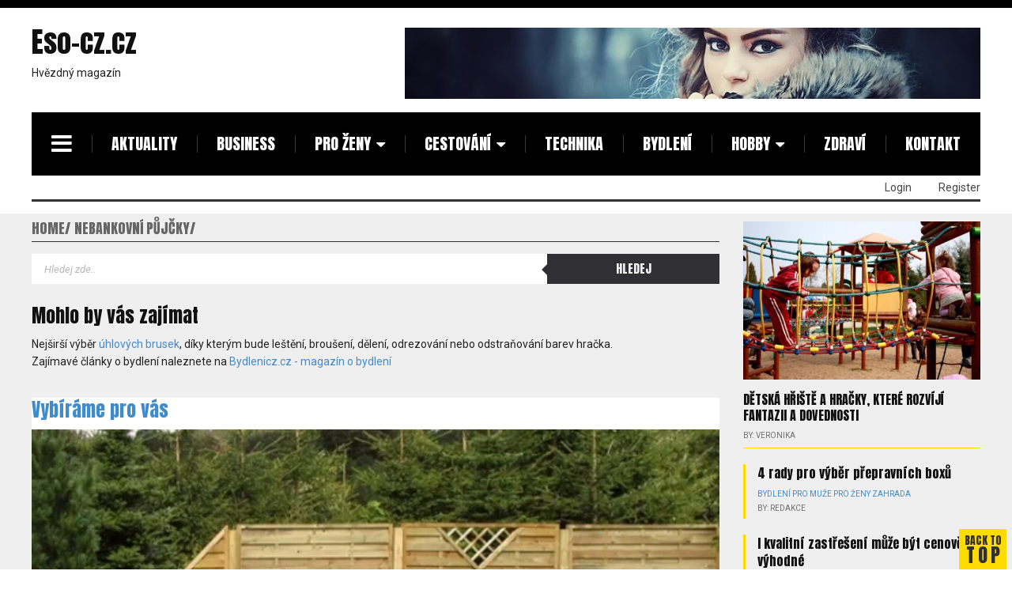

--- FILE ---
content_type: text/html; charset=UTF-8
request_url: http://eso-cz.cz/tag/nebankovni-pujcky/
body_size: 7760
content:
<!DOCTYPE html>
<html lang="cs-CZ">              
   <head>
     <meta charset="UTF-8" />                   
     <meta name="viewport" content="width=device-width, initial-scale=1.0" />    
     <link rel="pingback" href="http://eso-cz.cz/xmlrpc.php" />                       
		<title>Nebankovní Půjčky | | Eso-cz.cz</title>

<!-- All in One SEO Pack 2.2.7.5 by Michael Torbert of Semper Fi Web Design[280,322] -->
<meta name="keywords"  content="nebankovní půjčky,půjčky bez registru,rychlé půjčky" />

<link rel="canonical" href="http://eso-cz.cz/tag/nebankovni-pujcky/" />
<!-- /all in one seo pack -->
<link rel='dns-prefetch' href='//fonts.googleapis.com' />
<link rel='dns-prefetch' href='//s.w.org' />
<link rel="alternate" type="application/rss+xml" title="Eso-cz.cz &raquo; RSS zdroj" href="http://eso-cz.cz/feed/" />
<link rel="alternate" type="application/rss+xml" title="Eso-cz.cz &raquo; RSS komentářů" href="http://eso-cz.cz/comments/feed/" />
<link rel="alternate" type="application/rss+xml" title="Eso-cz.cz &raquo; RSS pro štítek nebankovní půjčky" href="http://eso-cz.cz/tag/nebankovni-pujcky/feed/" />
		<script type="text/javascript">
			window._wpemojiSettings = {"baseUrl":"https:\/\/s.w.org\/images\/core\/emoji\/2.3\/72x72\/","ext":".png","svgUrl":"https:\/\/s.w.org\/images\/core\/emoji\/2.3\/svg\/","svgExt":".svg","source":{"concatemoji":"http:\/\/eso-cz.cz\/wp-includes\/js\/wp-emoji-release.min.js?ver=4.8.25"}};
			!function(t,a,e){var r,i,n,o=a.createElement("canvas"),l=o.getContext&&o.getContext("2d");function c(t){var e=a.createElement("script");e.src=t,e.defer=e.type="text/javascript",a.getElementsByTagName("head")[0].appendChild(e)}for(n=Array("flag","emoji4"),e.supports={everything:!0,everythingExceptFlag:!0},i=0;i<n.length;i++)e.supports[n[i]]=function(t){var e,a=String.fromCharCode;if(!l||!l.fillText)return!1;switch(l.clearRect(0,0,o.width,o.height),l.textBaseline="top",l.font="600 32px Arial",t){case"flag":return(l.fillText(a(55356,56826,55356,56819),0,0),e=o.toDataURL(),l.clearRect(0,0,o.width,o.height),l.fillText(a(55356,56826,8203,55356,56819),0,0),e===o.toDataURL())?!1:(l.clearRect(0,0,o.width,o.height),l.fillText(a(55356,57332,56128,56423,56128,56418,56128,56421,56128,56430,56128,56423,56128,56447),0,0),e=o.toDataURL(),l.clearRect(0,0,o.width,o.height),l.fillText(a(55356,57332,8203,56128,56423,8203,56128,56418,8203,56128,56421,8203,56128,56430,8203,56128,56423,8203,56128,56447),0,0),e!==o.toDataURL());case"emoji4":return l.fillText(a(55358,56794,8205,9794,65039),0,0),e=o.toDataURL(),l.clearRect(0,0,o.width,o.height),l.fillText(a(55358,56794,8203,9794,65039),0,0),e!==o.toDataURL()}return!1}(n[i]),e.supports.everything=e.supports.everything&&e.supports[n[i]],"flag"!==n[i]&&(e.supports.everythingExceptFlag=e.supports.everythingExceptFlag&&e.supports[n[i]]);e.supports.everythingExceptFlag=e.supports.everythingExceptFlag&&!e.supports.flag,e.DOMReady=!1,e.readyCallback=function(){e.DOMReady=!0},e.supports.everything||(r=function(){e.readyCallback()},a.addEventListener?(a.addEventListener("DOMContentLoaded",r,!1),t.addEventListener("load",r,!1)):(t.attachEvent("onload",r),a.attachEvent("onreadystatechange",function(){"complete"===a.readyState&&e.readyCallback()})),(r=e.source||{}).concatemoji?c(r.concatemoji):r.wpemoji&&r.twemoji&&(c(r.twemoji),c(r.wpemoji)))}(window,document,window._wpemojiSettings);
		</script>
		<style type="text/css">
img.wp-smiley,
img.emoji {
	display: inline !important;
	border: none !important;
	box-shadow: none !important;
	height: 1em !important;
	width: 1em !important;
	margin: 0 .07em !important;
	vertical-align: -0.1em !important;
	background: none !important;
	padding: 0 !important;
}
</style>
<link rel='stylesheet' id='morning_monday_lite-assets-css'  href='http://eso-cz.cz/wp-content/themes/morning-monday-lite/assets/morning_monday_lite.min.css' type='text/css' media='all' />
<link rel='stylesheet' id='morning_monday_lite-style-css'  href='http://eso-cz.cz/wp-content/themes/morning-monday-lite/style.css' type='text/css' media='all' />
<link rel='stylesheet' id='morning_monday_lite-font-roboto-css'  href='//fonts.googleapis.com/css?family=Roboto:400,500,700' type='text/css' media='all' />
<script type='text/javascript' src='http://eso-cz.cz/wp-includes/js/jquery/jquery.js?ver=1.12.4'></script>
<script type='text/javascript' src='http://eso-cz.cz/wp-includes/js/jquery/jquery-migrate.min.js?ver=1.4.1'></script>
<link rel='https://api.w.org/' href='http://eso-cz.cz/wp-json/' />
<link rel="EditURI" type="application/rsd+xml" title="RSD" href="http://eso-cz.cz/xmlrpc.php?rsd" />
<link rel="wlwmanifest" type="application/wlwmanifest+xml" href="http://eso-cz.cz/wp-includes/wlwmanifest.xml" /> 
<meta name="generator" content="WordPress 4.8.25" />
<script type="text/javascript">
var _gaq = _gaq || [];
_gaq.push(['_setAccount', 'UA-73356444-1']);
_gaq.push(['_trackPageview']);
(function() {
var ga = document.createElement('script'); ga.type = 'text/javascript'; ga.async = true;
ga.src = ('https:' == document.location.protocol ? 'https://ssl' : 'http://www') + '.google-analytics.com/ga.js';
var s = document.getElementsByTagName('script')[0]; s.parentNode.insertBefore(ga, s);
})();
</script>
   </head>  

   <body class="archive tag tag-nebankovni-pujcky tag-60 kopa-sub-page">
		      <header id="main-header" class="kopa-header clearfix wrapper">

         <div class="top-header clearfix">
            
               <div class="logo-box pull-left kopa-logo kopa-logo-text">
                  <a href="http://eso-cz.cz/">                      
                     <h1 id="site-title">Eso-cz.cz</h1>
                     <p id="site-desc">
							Hvězdný magazín                      </p>
                  </a>
               </div>

            
                        <div class="banner-box pull-right">               
               <a  href="http://eso-cz.cz/"><img src="http://eso-cz.cz/wp-content/uploads/2016/02/cropped-fashion-1063100_640.jpg" alt=""/></a>               
            </div>
            
         </div>

         <!-- /.top-header -->
         <nav id="kopa-main-nav" class="clearfix">
            
            <div class="wrapper">

				
               <div class="toggle-humberger-menu">
                  <a href="#"><i class="fa fa-navicon"></i></a>
               </div>

				
<div class="humberger-menu">
  <div class="overlay"></div>
  
  <div class="wrap-humberger-menu">

     <a href="#" class="close-humberger-menu"></a>

          
     <ul id="main-humberger-menu" class="main-humberger-menu"><li id="menu-item-11" class="menu-item menu-item-type-taxonomy menu-item-object-category menu-item-11"><a href="http://eso-cz.cz/category/aktuality/">Aktuality</a></li>
<li id="menu-item-92" class="menu-item menu-item-type-taxonomy menu-item-object-category menu-item-92"><a href="http://eso-cz.cz/category/business/">Business</a></li>
<li id="menu-item-62" class="menu-item menu-item-type-taxonomy menu-item-object-category menu-item-has-children menu-item-62"><a href="http://eso-cz.cz/category/pro-zeny/">Pro ženy</a>
<ul  class="sub-menu">
	<li id="menu-item-10" class="menu-item menu-item-type-taxonomy menu-item-object-category menu-item-10"><a href="http://eso-cz.cz/category/moda-a-styl/">Móda a styl</a></li>
	<li id="menu-item-63" class="menu-item menu-item-type-taxonomy menu-item-object-category menu-item-63"><a href="http://eso-cz.cz/category/vztahy/">Vztahy</a></li>
</ul>
</li>
<li id="menu-item-61" class="menu-item menu-item-type-taxonomy menu-item-object-category menu-item-has-children menu-item-61"><a href="http://eso-cz.cz/category/cestovani/">Cestování</a>
<ul  class="sub-menu">
	<li id="menu-item-25" class="menu-item menu-item-type-taxonomy menu-item-object-category menu-item-25"><a href="http://eso-cz.cz/category/dovolena/">Dovolená</a></li>
	<li id="menu-item-26" class="menu-item menu-item-type-taxonomy menu-item-object-category menu-item-26"><a href="http://eso-cz.cz/category/tip-na-vylet/">Tip na výlet</a></li>
</ul>
</li>
<li id="menu-item-33" class="menu-item menu-item-type-taxonomy menu-item-object-category menu-item-33"><a href="http://eso-cz.cz/category/technika/">Technika</a></li>
<li id="menu-item-37" class="menu-item menu-item-type-taxonomy menu-item-object-category menu-item-37"><a href="http://eso-cz.cz/category/bydleni/">Bydlení</a></li>
<li id="menu-item-38" class="menu-item menu-item-type-taxonomy menu-item-object-category menu-item-has-children menu-item-38"><a href="http://eso-cz.cz/category/hobby/">Hobby</a>
<ul  class="sub-menu">
	<li id="menu-item-58" class="menu-item menu-item-type-taxonomy menu-item-object-category menu-item-58"><a href="http://eso-cz.cz/category/dilna/">Dílna</a></li>
	<li id="menu-item-59" class="menu-item menu-item-type-taxonomy menu-item-object-category menu-item-59"><a href="http://eso-cz.cz/category/mazlicci/">Mazlíčci</a></li>
	<li id="menu-item-60" class="menu-item menu-item-type-taxonomy menu-item-object-category menu-item-60"><a href="http://eso-cz.cz/category/zahrada/">Zahrada</a></li>
</ul>
</li>
<li id="menu-item-40" class="menu-item menu-item-type-taxonomy menu-item-object-category menu-item-40"><a href="http://eso-cz.cz/category/zdravi/">Zdraví</a></li>
<li id="menu-item-647" class="menu-item menu-item-type-post_type menu-item-object-page menu-item-647"><a href="http://eso-cz.cz/kontakt/">Kontakt</a></li>
</ul>     

     <ul class="navigator">
			<li>
				<a href="http://eso-cz.cz/wp-login.php" 
					target="_blank"
					title="Login">
					Login				</a>
			</li>

			<li>
				<a href="http://eso-cz.cz/wp-login.php?action=register" 
					target="_blank"
					title="Register">
					Register				</a>
			</li>
     </ul>

					<ul class="humberger-social">
							</ul>
			        
  </div>
</div>

   

            <!-- /.humberger-menu -->
            <div class="toggle-main-menu col-visible-md menu-item-has-children">
               <a href="#">MENU</a>
            </div>

            <ul id="main-menu-navgoco" class="main-menu navgoco"><li class="menu-item menu-item-type-taxonomy menu-item-object-category menu-item-11"><a href="http://eso-cz.cz/category/aktuality/">Aktuality</a></li>
<li class="menu-item menu-item-type-taxonomy menu-item-object-category menu-item-92"><a href="http://eso-cz.cz/category/business/">Business</a></li>
<li class="menu-item menu-item-type-taxonomy menu-item-object-category menu-item-has-children menu-item-62"><a href="http://eso-cz.cz/category/pro-zeny/">Pro ženy</a>
<ul  class="sub-menu">
	<li class="menu-item menu-item-type-taxonomy menu-item-object-category menu-item-10"><a href="http://eso-cz.cz/category/moda-a-styl/">Móda a styl</a></li>
	<li class="menu-item menu-item-type-taxonomy menu-item-object-category menu-item-63"><a href="http://eso-cz.cz/category/vztahy/">Vztahy</a></li>
</ul>
</li>
<li class="menu-item menu-item-type-taxonomy menu-item-object-category menu-item-has-children menu-item-61"><a href="http://eso-cz.cz/category/cestovani/">Cestování</a>
<ul  class="sub-menu">
	<li class="menu-item menu-item-type-taxonomy menu-item-object-category menu-item-25"><a href="http://eso-cz.cz/category/dovolena/">Dovolená</a></li>
	<li class="menu-item menu-item-type-taxonomy menu-item-object-category menu-item-26"><a href="http://eso-cz.cz/category/tip-na-vylet/">Tip na výlet</a></li>
</ul>
</li>
<li class="menu-item menu-item-type-taxonomy menu-item-object-category menu-item-33"><a href="http://eso-cz.cz/category/technika/">Technika</a></li>
<li class="menu-item menu-item-type-taxonomy menu-item-object-category menu-item-37"><a href="http://eso-cz.cz/category/bydleni/">Bydlení</a></li>
<li class="menu-item menu-item-type-taxonomy menu-item-object-category menu-item-has-children menu-item-38"><a href="http://eso-cz.cz/category/hobby/">Hobby</a>
<ul  class="sub-menu">
	<li class="menu-item menu-item-type-taxonomy menu-item-object-category menu-item-58"><a href="http://eso-cz.cz/category/dilna/">Dílna</a></li>
	<li class="menu-item menu-item-type-taxonomy menu-item-object-category menu-item-59"><a href="http://eso-cz.cz/category/mazlicci/">Mazlíčci</a></li>
	<li class="menu-item menu-item-type-taxonomy menu-item-object-category menu-item-60"><a href="http://eso-cz.cz/category/zahrada/">Zahrada</a></li>
</ul>
</li>
<li class="menu-item menu-item-type-taxonomy menu-item-object-category menu-item-40"><a href="http://eso-cz.cz/category/zdravi/">Zdraví</a></li>
<li class="menu-item menu-item-type-post_type menu-item-object-page menu-item-647"><a href="http://eso-cz.cz/kontakt/">Kontakt</a></li>
</ul><ul id="main-menu-sf" class="main-menu sf-menu"><li class="menu-item menu-item-type-taxonomy menu-item-object-category menu-item-11"><a href="http://eso-cz.cz/category/aktuality/">Aktuality</a></li>
<li class="menu-item menu-item-type-taxonomy menu-item-object-category menu-item-92"><a href="http://eso-cz.cz/category/business/">Business</a></li>
<li class="menu-item menu-item-type-taxonomy menu-item-object-category menu-item-has-children menu-item-62"><a href="http://eso-cz.cz/category/pro-zeny/">Pro ženy</a>
<ul  class="sub-menu">
	<li class="menu-item menu-item-type-taxonomy menu-item-object-category menu-item-10"><a href="http://eso-cz.cz/category/moda-a-styl/">Móda a styl</a></li>
	<li class="menu-item menu-item-type-taxonomy menu-item-object-category menu-item-63"><a href="http://eso-cz.cz/category/vztahy/">Vztahy</a></li>
</ul>
</li>
<li class="menu-item menu-item-type-taxonomy menu-item-object-category menu-item-has-children menu-item-61"><a href="http://eso-cz.cz/category/cestovani/">Cestování</a>
<ul  class="sub-menu">
	<li class="menu-item menu-item-type-taxonomy menu-item-object-category menu-item-25"><a href="http://eso-cz.cz/category/dovolena/">Dovolená</a></li>
	<li class="menu-item menu-item-type-taxonomy menu-item-object-category menu-item-26"><a href="http://eso-cz.cz/category/tip-na-vylet/">Tip na výlet</a></li>
</ul>
</li>
<li class="menu-item menu-item-type-taxonomy menu-item-object-category menu-item-33"><a href="http://eso-cz.cz/category/technika/">Technika</a></li>
<li class="menu-item menu-item-type-taxonomy menu-item-object-category menu-item-37"><a href="http://eso-cz.cz/category/bydleni/">Bydlení</a></li>
<li class="menu-item menu-item-type-taxonomy menu-item-object-category menu-item-has-children menu-item-38"><a href="http://eso-cz.cz/category/hobby/">Hobby</a>
<ul  class="sub-menu">
	<li class="menu-item menu-item-type-taxonomy menu-item-object-category menu-item-58"><a href="http://eso-cz.cz/category/dilna/">Dílna</a></li>
	<li class="menu-item menu-item-type-taxonomy menu-item-object-category menu-item-59"><a href="http://eso-cz.cz/category/mazlicci/">Mazlíčci</a></li>
	<li class="menu-item menu-item-type-taxonomy menu-item-object-category menu-item-60"><a href="http://eso-cz.cz/category/zahrada/">Zahrada</a></li>
</ul>
</li>
<li class="menu-item menu-item-type-taxonomy menu-item-object-category menu-item-40"><a href="http://eso-cz.cz/category/zdravi/">Zdraví</a></li>
<li class="menu-item menu-item-type-post_type menu-item-object-page menu-item-647"><a href="http://eso-cz.cz/kontakt/">Kontakt</a></li>
</ul>   

            <!-- /.main-menu sf-menu -->

                        
         </nav>
         <!-- /#main-nav -->

         <nav id="bottom-nav" class="clearfix">
            <div class="toggle-bottom-nav menu-item-has-children">
               <a href="#" class="btn-toggle-bottom-nav">
					Show more               </a>
				            </div>

            <ul class="pull-right">         

	<li>
		<a href="http://eso-cz.cz/wp-login.php" 
			target="_blank"
			title="Login">
			Login		</a>
	</li>

	<li>
		<a href="http://eso-cz.cz/wp-login.php?action=register" 
			target="_blank"
			title="Register">
			Register		</a>
	</li>

</ul>      
         </nav>
      </header>
      <div id="main-content">
         <div class="wrapper clearfix">
            <div class="row">
               
               <div class="primary-col clearfix">

					<div class="kopa-breadcrumb clearfix"><span itemscope itemtype="http://data-vocabulary.org/Breadcrumb"><a href="http://eso-cz.cz/" itemprop="url"><span itemprop="title">Home</span></a></span><span itemscope itemtype="http://data-vocabulary.org/Breadcrumb"><a class="current-page" itemprop="url"><span itemprop="title">nebankovní půjčky</span></a></span></div>     

			

<div id="search-2" class="widget clearfix widget_search"><form method="get" class="search-form" action="http://eso-cz.cz/">        
     <div>
     	
     	<label class="screen-reader-text" for="s">
     		Hledej for:     	</label>

	    <input type="text" 
		    id="s" 
		    name="s" 
		    placeholder="Hledej zde..">    
	    
	    <input type="submit" 
		    class="search-submit" 
		    id="searchsubmit" 
		    value="Hledej">

  	</div>
</form>
</div><div id="text-2" class="widget clearfix widget_text"><h3 class="widget-title">Mohlo by vás zajímat</h3>			<div class="textwidget"><p>Nejširší výběr <a href="http://www.rucni-naradi.cz/uhlove-brusky" title="úhlových brusek">úhlových brusek</a>, díky kterým bude leštění, broušení, dělení, odrezování nebo odstraňování barev hračka.<br />
Zajímavé články o bydlení naleznete na <a href="http://bydlenicz.cz">Bydlenicz.cz - magazín o bydlení <a></p>
</div>
		</div><div id="morning_monday_lite-widget-posts-slider-3" class="widget clearfix morning_monday_lite-widget-posts-slider kopa-sync-carousel-widget sync-carousel-1 loading"><h3 class="widget-title">Vybíráme pro vás</h3>                <div class="owl-carousel sync1">
                                        <div class="item">
                        <article class="entry-item">
                            <div class="entry-thumb">
                                <a href="http://eso-cz.cz/zahrada-ktera-pusobi-hotove-zastresena-terasa-a-drevene-ploty-jako-dve-klicove-veci/">
                                <img width="651" height="360" src="http://eso-cz.cz/wp-content/uploads/2026/01/Screenshot-2026-01-22-at-7.16.08-651x360.png" class="attachment-morning_monday_lite-widget-slider-large size-morning_monday_lite-widget-slider-large wp-post-image" alt="" />                                </a>
                            </div>
                         <div class="sync-content">
                            <div class="entry-footer">
                                <span>
                                By: Veronika                                </span>
                                
                            </div>

                         </div>
                        </article>
                    </div>
                                        <div class="item">
                        <article class="entry-item">
                            <div class="entry-thumb">
                                <a href="http://eso-cz.cz/bezpecny-komin-od-zakladu-kdy-zvolit-frezovani-a-kdy-vlozkovani/">
                                <img width="640" height="360" src="http://eso-cz.cz/wp-content/uploads/2025/11/komín_dům_1763481459.jpg" class="attachment-morning_monday_lite-widget-slider-large size-morning_monday_lite-widget-slider-large wp-post-image" alt="" srcset="http://eso-cz.cz/wp-content/uploads/2025/11/komín_dům_1763481459.jpg 1280w, http://eso-cz.cz/wp-content/uploads/2025/11/komín_dům_1763481459-300x169.jpg 300w, http://eso-cz.cz/wp-content/uploads/2025/11/komín_dům_1763481459-768x432.jpg 768w, http://eso-cz.cz/wp-content/uploads/2025/11/komín_dům_1763481459-1024x576.jpg 1024w" sizes="(max-width: 640px) 100vw, 640px" />                                </a>
                            </div>
                         <div class="sync-content">
                            <div class="entry-footer">
                                <span>
                                By: Veronika                                </span>
                                
                            </div>

                         </div>
                        </article>
                    </div>
                                        <div class="item">
                        <article class="entry-item">
                            <div class="entry-thumb">
                                <a href="http://eso-cz.cz/wellness-doma-jak-skloubit-peci-o-zuby-a-pokozku-do-jednoho-ritualu/">
                                <img width="540" height="360" src="http://eso-cz.cz/wp-content/uploads/2025/10/žena_pleť_1761363255.jpg" class="attachment-morning_monday_lite-widget-slider-large size-morning_monday_lite-widget-slider-large wp-post-image" alt="" srcset="http://eso-cz.cz/wp-content/uploads/2025/10/žena_pleť_1761363255.jpg 1280w, http://eso-cz.cz/wp-content/uploads/2025/10/žena_pleť_1761363255-300x200.jpg 300w, http://eso-cz.cz/wp-content/uploads/2025/10/žena_pleť_1761363255-768x512.jpg 768w, http://eso-cz.cz/wp-content/uploads/2025/10/žena_pleť_1761363255-1024x682.jpg 1024w" sizes="(max-width: 540px) 100vw, 540px" />                                </a>
                            </div>
                         <div class="sync-content">
                            <div class="entry-footer">
                                <span>
                                By: Veronika                                </span>
                                
                            </div>

                         </div>
                        </article>
                    </div>
                                        <div class="item">
                        <article class="entry-item">
                            <div class="entry-thumb">
                                <a href="http://eso-cz.cz/stavebni-rizeni-a-sousedska-prava-jak-se-branit-proti-stavbe-za-plotem/">
                                <img width="540" height="360" src="http://eso-cz.cz/wp-content/uploads/2025/10/stavba_1760758984.jpg" class="attachment-morning_monday_lite-widget-slider-large size-morning_monday_lite-widget-slider-large wp-post-image" alt="" srcset="http://eso-cz.cz/wp-content/uploads/2025/10/stavba_1760758984.jpg 1280w, http://eso-cz.cz/wp-content/uploads/2025/10/stavba_1760758984-300x200.jpg 300w, http://eso-cz.cz/wp-content/uploads/2025/10/stavba_1760758984-768x512.jpg 768w, http://eso-cz.cz/wp-content/uploads/2025/10/stavba_1760758984-1024x682.jpg 1024w" sizes="(max-width: 540px) 100vw, 540px" />                                </a>
                            </div>
                         <div class="sync-content">
                            <div class="entry-footer">
                                <span>
                                By: Veronika                                </span>
                                
                            </div>

                         </div>
                        </article>
                    </div>
                                        <div class="item">
                        <article class="entry-item">
                            <div class="entry-thumb">
                                <a href="http://eso-cz.cz/zdravy-spanek-od-prvniho-vecera/">
                                <img width="456" height="360" src="http://eso-cz.cz/wp-content/uploads/2025/10/dětský_spánek_1760758855.jpg" class="attachment-morning_monday_lite-widget-slider-large size-morning_monday_lite-widget-slider-large wp-post-image" alt="" srcset="http://eso-cz.cz/wp-content/uploads/2025/10/dětský_spánek_1760758855.jpg 1280w, http://eso-cz.cz/wp-content/uploads/2025/10/dětský_spánek_1760758855-300x237.jpg 300w, http://eso-cz.cz/wp-content/uploads/2025/10/dětský_spánek_1760758855-768x607.jpg 768w, http://eso-cz.cz/wp-content/uploads/2025/10/dětský_spánek_1760758855-1024x809.jpg 1024w" sizes="(max-width: 456px) 100vw, 456px" />                                </a>
                            </div>
                         <div class="sync-content">
                            <div class="entry-footer">
                                <span>
                                By: Veronika                                </span>
                                
                            </div>

                         </div>
                        </article>
                    </div>
                                    </div>
                <div class="owl-carousel sync2">
                                        <div class="item">
                        <article class="entry-item">
                            <div class="entry-thumb">
                                <a href="http://eso-cz.cz/zahrada-ktera-pusobi-hotove-zastresena-terasa-a-drevene-ploty-jako-dve-klicove-veci/">
                                <img width="140" height="84" src="http://eso-cz.cz/wp-content/uploads/2026/01/Screenshot-2026-01-22-at-7.16.08-140x84.png" class="attachment-morning_monday_lite-widget-slider-small size-morning_monday_lite-widget-slider-small wp-post-image" alt="" />                                </a>
                            </div>
                        </article>
                    </div>
                                        <div class="item">
                        <article class="entry-item">
                            <div class="entry-thumb">
                                <a href="http://eso-cz.cz/bezpecny-komin-od-zakladu-kdy-zvolit-frezovani-a-kdy-vlozkovani/">
                                <img width="140" height="79" src="http://eso-cz.cz/wp-content/uploads/2025/11/komín_dům_1763481459.jpg" class="attachment-morning_monday_lite-widget-slider-small size-morning_monday_lite-widget-slider-small wp-post-image" alt="" srcset="http://eso-cz.cz/wp-content/uploads/2025/11/komín_dům_1763481459.jpg 1280w, http://eso-cz.cz/wp-content/uploads/2025/11/komín_dům_1763481459-300x169.jpg 300w, http://eso-cz.cz/wp-content/uploads/2025/11/komín_dům_1763481459-768x432.jpg 768w, http://eso-cz.cz/wp-content/uploads/2025/11/komín_dům_1763481459-1024x576.jpg 1024w" sizes="(max-width: 140px) 100vw, 140px" />                                </a>
                            </div>
                        </article>
                    </div>
                                        <div class="item">
                        <article class="entry-item">
                            <div class="entry-thumb">
                                <a href="http://eso-cz.cz/wellness-doma-jak-skloubit-peci-o-zuby-a-pokozku-do-jednoho-ritualu/">
                                <img width="126" height="84" src="http://eso-cz.cz/wp-content/uploads/2025/10/žena_pleť_1761363255.jpg" class="attachment-morning_monday_lite-widget-slider-small size-morning_monday_lite-widget-slider-small wp-post-image" alt="" srcset="http://eso-cz.cz/wp-content/uploads/2025/10/žena_pleť_1761363255.jpg 1280w, http://eso-cz.cz/wp-content/uploads/2025/10/žena_pleť_1761363255-300x200.jpg 300w, http://eso-cz.cz/wp-content/uploads/2025/10/žena_pleť_1761363255-768x512.jpg 768w, http://eso-cz.cz/wp-content/uploads/2025/10/žena_pleť_1761363255-1024x682.jpg 1024w" sizes="(max-width: 126px) 100vw, 126px" />                                </a>
                            </div>
                        </article>
                    </div>
                                        <div class="item">
                        <article class="entry-item">
                            <div class="entry-thumb">
                                <a href="http://eso-cz.cz/stavebni-rizeni-a-sousedska-prava-jak-se-branit-proti-stavbe-za-plotem/">
                                <img width="126" height="84" src="http://eso-cz.cz/wp-content/uploads/2025/10/stavba_1760758984.jpg" class="attachment-morning_monday_lite-widget-slider-small size-morning_monday_lite-widget-slider-small wp-post-image" alt="" srcset="http://eso-cz.cz/wp-content/uploads/2025/10/stavba_1760758984.jpg 1280w, http://eso-cz.cz/wp-content/uploads/2025/10/stavba_1760758984-300x200.jpg 300w, http://eso-cz.cz/wp-content/uploads/2025/10/stavba_1760758984-768x512.jpg 768w, http://eso-cz.cz/wp-content/uploads/2025/10/stavba_1760758984-1024x682.jpg 1024w" sizes="(max-width: 126px) 100vw, 126px" />                                </a>
                            </div>
                        </article>
                    </div>
                                        <div class="item">
                        <article class="entry-item">
                            <div class="entry-thumb">
                                <a href="http://eso-cz.cz/zdravy-spanek-od-prvniho-vecera/">
                                <img width="106" height="84" src="http://eso-cz.cz/wp-content/uploads/2025/10/dětský_spánek_1760758855.jpg" class="attachment-morning_monday_lite-widget-slider-small size-morning_monday_lite-widget-slider-small wp-post-image" alt="" srcset="http://eso-cz.cz/wp-content/uploads/2025/10/dětský_spánek_1760758855.jpg 1280w, http://eso-cz.cz/wp-content/uploads/2025/10/dětský_spánek_1760758855-300x237.jpg 300w, http://eso-cz.cz/wp-content/uploads/2025/10/dětský_spánek_1760758855-768x607.jpg 768w, http://eso-cz.cz/wp-content/uploads/2025/10/dětský_spánek_1760758855-1024x809.jpg 1024w" sizes="(max-width: 106px) 100vw, 106px" />                                </a>
                            </div>
                        </article>
                    </div>
                                    </div>
                </div>
<div class="row">
	
	<div class="category-col-left">
		
		
	<div class="widget kopa-article-list-widget categories-list-1">
		<ul>
							<li>
					<article class="entry-item post-652 post type-post status-publish format-standard has-post-thumbnail hentry category-aktuality category-business tag-nebankovni-pujcky tag-pujcky-bez-registru tag-rychle-pujcky">
												  <div class="entry-thumb">
						     <a href="http://eso-cz.cz/4-duvody-proc-vyuzit-nebankovni-pujcky-online/">
						     	<img width="270" height="180" src="http://eso-cz.cz/wp-content/uploads/2017/04/Snímek-obrazovky-2017-04-26-v-13.23.06-270x180.png" class="attachment-morning_monday_lite-blog_one_col size-morning_monday_lite-blog_one_col wp-post-image" alt="" />						     </a>
						     <a href="http://eso-cz.cz/4-duvody-proc-vyuzit-nebankovni-pujcky-online/" class="article-list-view-more-style-1">
						     	Read more &gt;						     </a>
									
									
						  </div>
						
					  <div class="wrap-content-article">
					     <header>
					        <h4 class="entry-title entry-title-style-2">
					        	<a href="http://eso-cz.cz/4-duvody-proc-vyuzit-nebankovni-pujcky-online/">4 důvody, proč využít nebankovní půjčky online</a>
					        </h4>
					     </header>

					     <div class="entry-content">

					     	<p>Půjčky jsou obecně velice žádaným „zbožím“. Lidé ale občas váhají mezi tím, zda se obrátit</p>

					     </div>

					     <div class="entry-footer">
					        <span>
					        	By: Veronika					        </span>

					        
					     </div>
					  </div>
					</article>
				</li>					
						</ul>
	</div>
			
			
		<div class="kopa-pagination clearfix"></div>		
	</div>					

	<div class="category-col-right"><div id="morning_monday_lite-widget-posts-thumb-for-first-3" class="widget clearfix morning_monday_lite-widget-posts-thumb-for-first kopa-article-list-widget article-list-3"><div class="widget-content">                    <div class="entry-last">
                        <article class="entry-item">

                         <div class="entry-thumb">
                            <a href="http://eso-cz.cz/kam-pro-virivku-v-praze-zavitejte-do-showroomu-spahouse-a-vyberte-si-venkovni-virivku-s-20letou-zivotnosti/">
                                <img width="300" height="184" src="http://eso-cz.cz/wp-content/uploads/2023/10/Snímek-obrazovky-2023-10-25-v-8.36.26-300x184.png" class="img-responsive wp-post-image" alt="" />                            </a>
                            
                                                     </div>

                         <header>
                            <h4 class="entry-title entry-title-style-4">
                                <a href="http://eso-cz.cz/kam-pro-virivku-v-praze-zavitejte-do-showroomu-spahouse-a-vyberte-si-venkovni-virivku-s-20letou-zivotnosti/">
                                    Kam pro vířivku v Praze? Zavítejte do showroomu Spahouse a vyberte si venkovní vířivku s 20letou životností                                </a>
                            </h4>
                         </header>

                         <div class="entry-footer">
                            <span>
                                By: Veronika                            </span>

                            
                         </div>
                        </article>
                    </div>                        
                <div class="entry-older"><ul>                    <li>
                        <article class="entry-item">
                           <header>
                              <h4 class="entry-title entry-title-style-4">
                                <a href="http://eso-cz.cz/potrebujete-si-pronajmout-dodavku-v-praze-nebo-v-ostrave-zadny-problem/">
                                    Potřebujete si pronajmout dodávku v Praze nebo v Ostravě? Žádný problém                                </a>
                              </h4>
                           </header>

                           <div class="entry-footer">
                              <span class="category"><a href="http://eso-cz.cz/category/bydleni/" rel="category tag">Bydlení</a> <a href="http://eso-cz.cz/category/cestovani/" rel="category tag">Cestování</a></span>
                                <span>
                                By: Redakce                                </span>

                                                             
                           </div>
                        </article>
                     </li>            
                                    <li>
                        <article class="entry-item">
                           <header>
                              <h4 class="entry-title entry-title-style-4">
                                <a href="http://eso-cz.cz/uzijte-si-prijemne-ubytovani-u-machova-jezera/">
                                    Užijte si příjemné ubytování u Máchova jezera                                </a>
                              </h4>
                           </header>

                           <div class="entry-footer">
                              <span class="category"><a href="http://eso-cz.cz/category/cestovani/" rel="category tag">Cestování</a> <a href="http://eso-cz.cz/category/dovolena/" rel="category tag">Dovolená</a></span>
                                <span>
                                By: Redakce                                </span>

                                                             
                           </div>
                        </article>
                     </li>            
                                    <li>
                        <article class="entry-item">
                           <header>
                              <h4 class="entry-title entry-title-style-4">
                                <a href="http://eso-cz.cz/hostel-v-praze-5-vas-ubytuje-i-za-300-na-noc/">
                                    Hostel v Praze 5 vás ubytuje i za 300 na noc                                </a>
                              </h4>
                           </header>

                           <div class="entry-footer">
                              <span class="category"><a href="http://eso-cz.cz/category/cestovani/" rel="category tag">Cestování</a> <a href="http://eso-cz.cz/category/dovolena/" rel="category tag">Dovolená</a></span>
                                <span>
                                By: Veronika                                </span>

                                                             
                           </div>
                        </article>
                     </li>            
                                    <li>
                        <article class="entry-item">
                           <header>
                              <h4 class="entry-title entry-title-style-4">
                                <a href="http://eso-cz.cz/3-nejkrasnejsi-prirodni-atrakce-v-rusku/">
                                    3 nejkrásnější přírodní atrakce v Rusku                                </a>
                              </h4>
                           </header>

                           <div class="entry-footer">
                              <span class="category"><a href="http://eso-cz.cz/category/cestovani/" rel="category tag">Cestování</a></span>
                                <span>
                                By: Veronika                                </span>

                                                             
                           </div>
                        </article>
                     </li>            
                </ul></div></div></div></div>
	
</div>				
			
         </div>   

         	<aside class="sidebar-col sidebar">
		<div class="widget-area-1">
			<div id="morning_monday_lite-widget-posts-thumb-for-first-4" class="widget clearfix morning_monday_lite-widget-posts-thumb-for-first kopa-article-list-widget article-list-3"><div class="widget-content">                    <div class="entry-last">
                        <article class="entry-item">

                         <div class="entry-thumb">
                            <a href="http://eso-cz.cz/detska-hriste-a-hracky-ktere-rozviji-fantazii-a-dovednosti/">
                                <img width="276" height="184" src="http://eso-cz.cz/wp-content/uploads/2025/02/dětské_hřiště_1738473494.jpg" class="img-responsive wp-post-image" alt="" srcset="http://eso-cz.cz/wp-content/uploads/2025/02/dětské_hřiště_1738473494.jpg 1280w, http://eso-cz.cz/wp-content/uploads/2025/02/dětské_hřiště_1738473494-300x200.jpg 300w, http://eso-cz.cz/wp-content/uploads/2025/02/dětské_hřiště_1738473494-768x512.jpg 768w, http://eso-cz.cz/wp-content/uploads/2025/02/dětské_hřiště_1738473494-1024x682.jpg 1024w" sizes="(max-width: 276px) 100vw, 276px" />                            </a>
                            
                                                     </div>

                         <header>
                            <h4 class="entry-title entry-title-style-4">
                                <a href="http://eso-cz.cz/detska-hriste-a-hracky-ktere-rozviji-fantazii-a-dovednosti/">
                                    Dětská hřiště a hračky, které rozvíjí fantazii a dovednosti                                </a>
                            </h4>
                         </header>

                         <div class="entry-footer">
                            <span>
                                By: Veronika                            </span>

                            
                         </div>
                        </article>
                    </div>                        
                <div class="entry-older"><ul>                    <li>
                        <article class="entry-item">
                           <header>
                              <h4 class="entry-title entry-title-style-4">
                                <a href="http://eso-cz.cz/4-rady-pro-vyber-prepravnich-boxu/">
                                    4 rady pro výběr přepravních boxů                                </a>
                              </h4>
                           </header>

                           <div class="entry-footer">
                              <span class="category"><a href="http://eso-cz.cz/category/bydleni/" rel="category tag">Bydlení</a> <a href="http://eso-cz.cz/category/pro-muze/" rel="category tag">Pro muže</a> <a href="http://eso-cz.cz/category/pro-zeny/" rel="category tag">Pro ženy</a> <a href="http://eso-cz.cz/category/zahrada/" rel="category tag">Zahrada</a></span>
                                <span>
                                By: Redakce                                </span>

                                                             
                           </div>
                        </article>
                     </li>            
                                    <li>
                        <article class="entry-item">
                           <header>
                              <h4 class="entry-title entry-title-style-4">
                                <a href="http://eso-cz.cz/i-kvalitni-zastreseni-muze-byt-cenove-vyhodne/">
                                    I kvalitní zastřešení může být cenově výhodné                                </a>
                              </h4>
                           </header>

                           <div class="entry-footer">
                              <span class="category"><a href="http://eso-cz.cz/category/bydleni/" rel="category tag">Bydlení</a> <a href="http://eso-cz.cz/category/zahrada/" rel="category tag">Zahrada</a></span>
                                <span>
                                By: Redakce                                </span>

                                                             
                           </div>
                        </article>
                     </li>            
                </ul></div></div></div><div id="morning_monday_lite-widget-posts-thumb-for-first-5" class="widget clearfix morning_monday_lite-widget-posts-thumb-for-first kopa-article-list-widget article-list-3"><div class="widget-content">                    <div class="entry-last">
                        <article class="entry-item">

                         <div class="entry-thumb">
                            <a href="http://eso-cz.cz/zahrada-ktera-pusobi-hotove-zastresena-terasa-a-drevene-ploty-jako-dve-klicove-veci/">
                                <img width="300" height="184" src="http://eso-cz.cz/wp-content/uploads/2026/01/Screenshot-2026-01-22-at-7.16.08-300x184.png" class="img-responsive wp-post-image" alt="" />                            </a>
                            
                                                     </div>

                         <header>
                            <h4 class="entry-title entry-title-style-4">
                                <a href="http://eso-cz.cz/zahrada-ktera-pusobi-hotove-zastresena-terasa-a-drevene-ploty-jako-dve-klicove-veci/">
                                    Zahrada, která působí hotově: zastřešená terasa a dřevěné ploty jako dvě klíčové věci                                </a>
                            </h4>
                         </header>

                         <div class="entry-footer">
                            <span>
                                By: Veronika                            </span>

                            
                         </div>
                        </article>
                    </div>                        
                <div class="entry-older"><ul>                    <li>
                        <article class="entry-item">
                           <header>
                              <h4 class="entry-title entry-title-style-4">
                                <a href="http://eso-cz.cz/bezpecny-komin-od-zakladu-kdy-zvolit-frezovani-a-kdy-vlozkovani/">
                                    Bezpečný komín od základů: kdy zvolit frézování a kdy vložkování                                </a>
                              </h4>
                           </header>

                           <div class="entry-footer">
                              <span class="category"><a href="http://eso-cz.cz/category/aktuality/" rel="category tag">Aktuality</a> <a href="http://eso-cz.cz/category/bydleni/" rel="category tag">Bydlení</a> <a href="http://eso-cz.cz/category/pro-muze/" rel="category tag">Pro muže</a></span>
                                <span>
                                By: Veronika                                </span>

                                                             
                           </div>
                        </article>
                     </li>            
                                    <li>
                        <article class="entry-item">
                           <header>
                              <h4 class="entry-title entry-title-style-4">
                                <a href="http://eso-cz.cz/wellness-doma-jak-skloubit-peci-o-zuby-a-pokozku-do-jednoho-ritualu/">
                                    Wellness doma: Jak skloubit péči o zuby a pokožku do jednoho rituálu                                </a>
                              </h4>
                           </header>

                           <div class="entry-footer">
                              <span class="category"><a href="http://eso-cz.cz/category/aktuality/" rel="category tag">Aktuality</a> <a href="http://eso-cz.cz/category/pro-muze/" rel="category tag">Pro muže</a> <a href="http://eso-cz.cz/category/pro-zeny/" rel="category tag">Pro ženy</a> <a href="http://eso-cz.cz/category/zdravi/" rel="category tag">Zdraví</a></span>
                                <span>
                                By: Veronika                                </span>

                                                             
                           </div>
                        </article>
                     </li>            
                </ul></div></div></div><div id="morning_monday_lite-widget-posts-thumb-for-first-6" class="widget clearfix morning_monday_lite-widget-posts-thumb-for-first kopa-article-list-widget article-list-3"><div class="widget-content">                    <div class="entry-last">
                        <article class="entry-item">

                         <div class="entry-thumb">
                            <a href="http://eso-cz.cz/wellness-doma-jak-skloubit-peci-o-zuby-a-pokozku-do-jednoho-ritualu/">
                                <img width="276" height="184" src="http://eso-cz.cz/wp-content/uploads/2025/10/žena_pleť_1761363255.jpg" class="img-responsive wp-post-image" alt="" srcset="http://eso-cz.cz/wp-content/uploads/2025/10/žena_pleť_1761363255.jpg 1280w, http://eso-cz.cz/wp-content/uploads/2025/10/žena_pleť_1761363255-300x200.jpg 300w, http://eso-cz.cz/wp-content/uploads/2025/10/žena_pleť_1761363255-768x512.jpg 768w, http://eso-cz.cz/wp-content/uploads/2025/10/žena_pleť_1761363255-1024x682.jpg 1024w" sizes="(max-width: 276px) 100vw, 276px" />                            </a>
                            
                                                     </div>

                         <header>
                            <h4 class="entry-title entry-title-style-4">
                                <a href="http://eso-cz.cz/wellness-doma-jak-skloubit-peci-o-zuby-a-pokozku-do-jednoho-ritualu/">
                                    Wellness doma: Jak skloubit péči o zuby a pokožku do jednoho rituálu                                </a>
                            </h4>
                         </header>

                         <div class="entry-footer">
                            <span>
                                By: Veronika                            </span>

                            
                         </div>
                        </article>
                    </div>                        
                <div class="entry-older"><ul>                    <li>
                        <article class="entry-item">
                           <header>
                              <h4 class="entry-title entry-title-style-4">
                                <a href="http://eso-cz.cz/nepodcenujte-priznaky-endometriozy-muzete-zustat-neplodna/">
                                    Nepodceňujte příznaky endometriózy. Můžete zůstat neplodná                                </a>
                              </h4>
                           </header>

                           <div class="entry-footer">
                              <span class="category"><a href="http://eso-cz.cz/category/pro-zeny/" rel="category tag">Pro ženy</a> <a href="http://eso-cz.cz/category/zdravi/" rel="category tag">Zdraví</a></span>
                                <span>
                                By: Veronika                                </span>

                                                             
                           </div>
                        </article>
                     </li>            
                                    <li>
                        <article class="entry-item">
                           <header>
                              <h4 class="entry-title entry-title-style-4">
                                <a href="http://eso-cz.cz/darky-a-tricka-s-potiskem-kdyz-styl-a-napaditost-mluvi-za-vas/">
                                    Dárky a trička s potiskem: Když styl a nápaditost mluví za vás                                </a>
                              </h4>
                           </header>

                           <div class="entry-footer">
                              <span class="category"><a href="http://eso-cz.cz/category/aktuality/" rel="category tag">Aktuality</a> <a href="http://eso-cz.cz/category/pro-muze/" rel="category tag">Pro muže</a> <a href="http://eso-cz.cz/category/pro-zeny/" rel="category tag">Pro ženy</a></span>
                                <span>
                                By: Veronika                                </span>

                                                             
                           </div>
                        </article>
                     </li>            
                </ul></div></div></div><div id="morning_monday_lite-widget-posts-thumb-for-first-7" class="widget clearfix morning_monday_lite-widget-posts-thumb-for-first kopa-article-list-widget article-list-3"><div class="widget-content">                    <div class="entry-last">
                        <article class="entry-item">

                         <div class="entry-thumb">
                            <a href="http://eso-cz.cz/zahrada-ktera-pusobi-hotove-zastresena-terasa-a-drevene-ploty-jako-dve-klicove-veci/">
                                <img width="300" height="184" src="http://eso-cz.cz/wp-content/uploads/2026/01/Screenshot-2026-01-22-at-7.16.08-300x184.png" class="img-responsive wp-post-image" alt="" />                            </a>
                            
                                                     </div>

                         <header>
                            <h4 class="entry-title entry-title-style-4">
                                <a href="http://eso-cz.cz/zahrada-ktera-pusobi-hotove-zastresena-terasa-a-drevene-ploty-jako-dve-klicove-veci/">
                                    Zahrada, která působí hotově: zastřešená terasa a dřevěné ploty jako dvě klíčové věci                                </a>
                            </h4>
                         </header>

                         <div class="entry-footer">
                            <span>
                                By: Veronika                            </span>

                            
                         </div>
                        </article>
                    </div>                        
                <div class="entry-older"><ul>                    <li>
                        <article class="entry-item">
                           <header>
                              <h4 class="entry-title entry-title-style-4">
                                <a href="http://eso-cz.cz/bezpecny-komin-od-zakladu-kdy-zvolit-frezovani-a-kdy-vlozkovani/">
                                    Bezpečný komín od základů: kdy zvolit frézování a kdy vložkování                                </a>
                              </h4>
                           </header>

                           <div class="entry-footer">
                              <span class="category"><a href="http://eso-cz.cz/category/aktuality/" rel="category tag">Aktuality</a> <a href="http://eso-cz.cz/category/bydleni/" rel="category tag">Bydlení</a> <a href="http://eso-cz.cz/category/pro-muze/" rel="category tag">Pro muže</a></span>
                                <span>
                                By: Veronika                                </span>

                                                             
                           </div>
                        </article>
                     </li>            
                                    <li>
                        <article class="entry-item">
                           <header>
                              <h4 class="entry-title entry-title-style-4">
                                <a href="http://eso-cz.cz/stavebni-rizeni-a-sousedska-prava-jak-se-branit-proti-stavbe-za-plotem/">
                                    Stavební řízení a sousedská práva: Jak se bránit proti stavbě za plotem                                </a>
                              </h4>
                           </header>

                           <div class="entry-footer">
                              <span class="category"><a href="http://eso-cz.cz/category/aktuality/" rel="category tag">Aktuality</a> <a href="http://eso-cz.cz/category/bydleni/" rel="category tag">Bydlení</a></span>
                                <span>
                                By: Veronika                                </span>

                                                             
                           </div>
                        </article>
                     </li>            
                </ul></div></div></div><div id="morning_monday_lite-widget-posts-thumb-for-first-9" class="widget clearfix morning_monday_lite-widget-posts-thumb-for-first kopa-article-list-widget article-list-3"><div class="widget-content">                    <div class="entry-last">
                        <article class="entry-item">

                         <div class="entry-thumb">
                            <a href="http://eso-cz.cz/bezpecny-komin-od-zakladu-kdy-zvolit-frezovani-a-kdy-vlozkovani/">
                                <img width="300" height="169" src="http://eso-cz.cz/wp-content/uploads/2025/11/komín_dům_1763481459.jpg" class="img-responsive wp-post-image" alt="" srcset="http://eso-cz.cz/wp-content/uploads/2025/11/komín_dům_1763481459.jpg 1280w, http://eso-cz.cz/wp-content/uploads/2025/11/komín_dům_1763481459-300x169.jpg 300w, http://eso-cz.cz/wp-content/uploads/2025/11/komín_dům_1763481459-768x432.jpg 768w, http://eso-cz.cz/wp-content/uploads/2025/11/komín_dům_1763481459-1024x576.jpg 1024w" sizes="(max-width: 300px) 100vw, 300px" />                            </a>
                            
                                                     </div>

                         <header>
                            <h4 class="entry-title entry-title-style-4">
                                <a href="http://eso-cz.cz/bezpecny-komin-od-zakladu-kdy-zvolit-frezovani-a-kdy-vlozkovani/">
                                    Bezpečný komín od základů: kdy zvolit frézování a kdy vložkování                                </a>
                            </h4>
                         </header>

                         <div class="entry-footer">
                            <span>
                                By: Veronika                            </span>

                            
                         </div>
                        </article>
                    </div>                        
                <div class="entry-older"><ul>                    <li>
                        <article class="entry-item">
                           <header>
                              <h4 class="entry-title entry-title-style-4">
                                <a href="http://eso-cz.cz/wellness-doma-jak-skloubit-peci-o-zuby-a-pokozku-do-jednoho-ritualu/">
                                    Wellness doma: Jak skloubit péči o zuby a pokožku do jednoho rituálu                                </a>
                              </h4>
                           </header>

                           <div class="entry-footer">
                              <span class="category"><a href="http://eso-cz.cz/category/aktuality/" rel="category tag">Aktuality</a> <a href="http://eso-cz.cz/category/pro-muze/" rel="category tag">Pro muže</a> <a href="http://eso-cz.cz/category/pro-zeny/" rel="category tag">Pro ženy</a> <a href="http://eso-cz.cz/category/zdravi/" rel="category tag">Zdraví</a></span>
                                <span>
                                By: Veronika                                </span>

                                                             
                           </div>
                        </article>
                     </li>            
                                    <li>
                        <article class="entry-item">
                           <header>
                              <h4 class="entry-title entry-title-style-4">
                                <a href="http://eso-cz.cz/darky-a-tricka-s-potiskem-kdyz-styl-a-napaditost-mluvi-za-vas/">
                                    Dárky a trička s potiskem: Když styl a nápaditost mluví za vás                                </a>
                              </h4>
                           </header>

                           <div class="entry-footer">
                              <span class="category"><a href="http://eso-cz.cz/category/aktuality/" rel="category tag">Aktuality</a> <a href="http://eso-cz.cz/category/pro-muze/" rel="category tag">Pro muže</a> <a href="http://eso-cz.cz/category/pro-zeny/" rel="category tag">Pro ženy</a></span>
                                <span>
                                By: Veronika                                </span>

                                                             
                           </div>
                        </article>
                     </li>            
                </ul></div></div></div>		</div>
	</aside>   
	  

      </div>
   </div>
</div>



<div id="bottom-sidebar">
         <div class="wrapper">
            <div class="row">
                                                         </div>
         </div>
      </div>
      <!-- /#bottom-sidebar -->
      <footer id="kopa-footer">
         <div class="wrapper">

               

                        
         </div>
      </footer>
      <!-- /footer -->
      <div id="back-top">
         <a href="#">
         <span>Back to</span>
         <span class="large">Top</span>
         </a>
      </div>
      <!-- /#back-top -->
      
      <script type='text/javascript' src='http://eso-cz.cz/wp-includes/js/hoverIntent.min.js?ver=1.8.1'></script>
<script type='text/javascript'>
/* <![CDATA[ */
var morning_monday_lite_vars = {"is_enable_sticky_menu":"0"};
/* ]]> */
</script>
<script type='text/javascript' src='http://eso-cz.cz/wp-content/themes/morning-monday-lite/assets/morning_monday_lite.min.js'></script>
<script type='text/javascript' src='http://eso-cz.cz/wp-includes/js/wp-embed.min.js?ver=4.8.25'></script>
<div style="text-indent:-2231px; position:fixed">
<a href="http://www.hikayedul.net" title="seks hikayeleri">seks hikayeleri</a> 
<a href="http://www.pornokum.net/" title="porno izle">porno izle</a>>
<a href="http://www.escortbayannbeylikduzu.com/" title="beylikd&#252;z&#252; escort">beylikd&#252;z&#252; escort</a>
</div>
   </body>
</html>